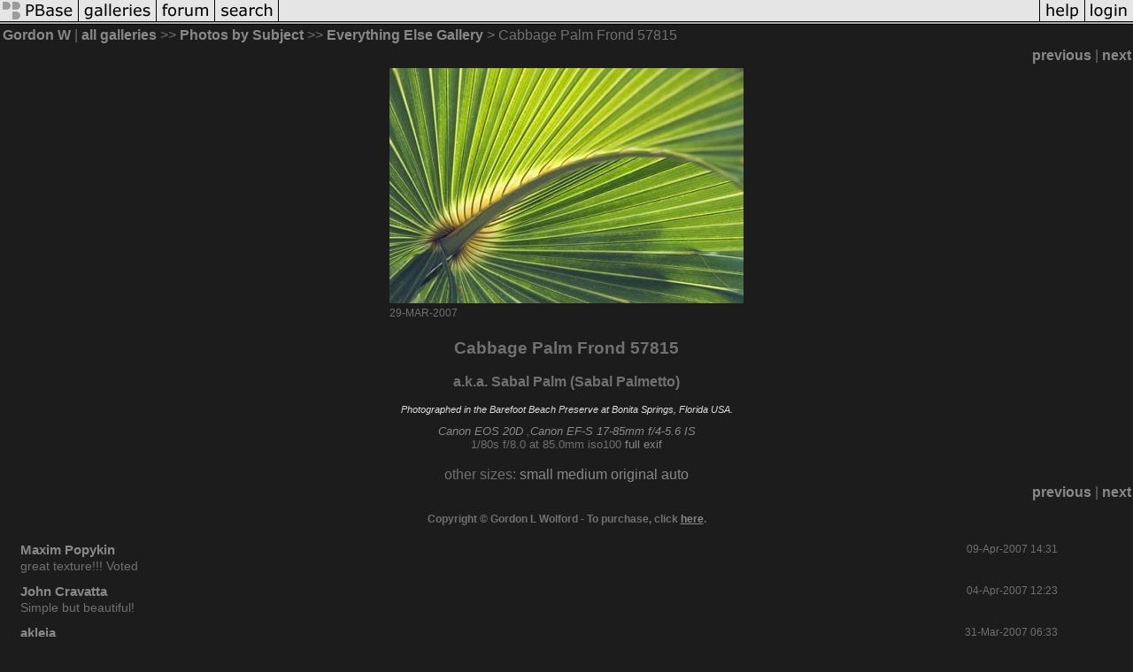

--- FILE ---
content_type: text/html; charset=ISO-8859-1
request_url: https://www.pbase.com/merriwolf/image/76402336/medium
body_size: 3010
content:
<html lang="en-US"><head>
<title>Cabbage Palm Frond 57815 photo - Gordon W photos at pbase.com</title>
<link rel="stylesheet" type="text/css" href="https://ap1.pbase.com/styles/gallery2.v4.css">
<link rel="stylesheet" type="text/css" href="https://css.pbase.com/styles/76432.css">
<meta property="og:site_name" content="PBase"/>
<meta property="og:title" content="Cabbage Palm Frond 57815 by Gordon W"/>
<meta property="og:type" content="photo"/>
<meta property="og:image" content="https://a4.pbase.com/g6/75/47975/3/76402336.ev8L7hCI.jpg"/>
<meta property="og:url" content="https://pbase.com/merriwolf/image/76402336"/>
<meta property="fb:admins" content="1056217662"/>
<meta property="fb:page_id" content="204057099643592"/>
<meta name="pinterest" content="nopin" />
<script language="JavaScript" type="text/javascript" src="https://ap1.pbase.com/js/jquery-1.9.1.min.js"></script>
<script language="JavaScript" type="text/javascript" src="https://ap1.pbase.com/js/jquery.mobile.custom.min.js"></script>
<script language="JavaScript" type="text/javascript" src="https://ap1.pbase.com/js/ajaxRequestObject.js"></script>
<script language="JavaScript" type="text/javascript" src="https://ap1.pbase.com/js/ajaxVote.v2.js"></script>
<script language="JavaScript" type="text/javascript" src="https://ap1.pbase.com/js/comments.v9.js"></script>
</head><body>
<TABLE border=0 cellspacing=0 cellpadding=0 width="100%"><tr>
<td><A HREF="https://pbase.com" target="_top" title="pbase photos"><IMG src="https://ap1.pbase.com/site/m/2/m_pbase.gif" border=0 alt="photo sharing and upload"></A></td>
<td><A HREF="https://pbase.com/galleries" target="_top" title="recent picture uploads"><IMG src="https://ap1.pbase.com/site/m/2/m_g.gif" border=0 alt="picture albums"></A></td>
<td><A HREF="https://forum.pbase.com" target="_top" title="photography discussion forums"><IMG src="https://ap1.pbase.com/site/m/2/m_f.gif" border=0 alt="photo forums"></A></td>
<td><A HREF="https://pbase.com/search" target="_top" title="pbase photo search"><IMG src="https://ap1.pbase.com/site/m/2/m_s.gif" border=0 alt="search pictures"></A></td>
<td width="100%"><A HREF="https://pbase.com/galleries?view=popular" target="_top" title="popular photos"><IMG src="https://ap1.pbase.com/site/m/2/m_sp.gif" border=0 height="28" width="100%" alt="popular photos"></a></td>

<td><A HREF="https://pbase.com/help" target="_top" title="give me some help"><IMG src="https://ap1.pbase.com/site/m/2/m_h.gif" border=0 alt="photography help"></A></td>
<td><A HREF="https://pbase.com/login" target="_top" title="login to pbase"><IMG src="https://ap1.pbase.com/site/m/2/m_l.gif" border=0 alt="login"></A></td>
</tr></table>
<!-- END menu bar -->

<div id="imagepage" class="imagepage">
<div id="localmenu" class="localmenu">
  <table border=0>
    <tr>
      <td align=left >
      <a href="/merriwolf/profile" title="goto merriwolf's profile page">Gordon W</a> | 
<span class="treepath">
      <a href="/merriwolf" title="view all of merriwolf's galleries">all galleries</a> >> 
<a href="/merriwolf/subject">Photos by Subject</a> >>
 
      <a href="/merriwolf/everything_else&page=4" title="view thumbnails">Everything Else Gallery</a> > 
      Cabbage Palm Frond 57815
</span>
      </td>
    </tr>
  </table>
</div>

<div id="slideshow" class="slideshow">
<table border=0 cellspacing=1 width="100%" >
<tr> <TD width="100%" nowrap>
<a href="/merriwolf/image/77355733" class="prev_link" title="&larr; on keyboard">previous</a>
 | <a href="/merriwolf/image/73833255" class="next_link" title="&rarr; on keyboard">next</a>
    </td>
  </tr>
</table>
</div>


<!-- BEGIN image table -->
<div id="image" class="image">
<table width=0 border=0 align="center" class="imagetable">
<TR><TD colspan=2>
<div id="imgdiv" class="" style="position:relative; width:400px; padding-bottom:266px; height:0; overflow:hidden; background:inherit;">
  <a href="/merriwolf/everything_else&page=4" >
    <IMG onContextMenu="alert('Right click disabled for this image.'); return false;"
 class="display " src="https://a4.pbase.com/g6/75/47975/3/76402336.ev8L7hCI.jpg" imgsize="medium" imgx="400" imgy="266" border=0 ALT="Cabbage Palm Frond 57815">
  </a>
</div>
</TD></TR>
<TR><TD align="left" valign=top>
<span class=date>29-MAR-2007</span>
</TD>
<TD align="right"><span class=artist></span> </TD>
</TR></table>
</div>
<!-- END image table -->

<div id="imageinfo" class="imageinfo">
  <h3 class="title"><span class="title">Cabbage Palm Frond 57815</span>
</h3>
  <h3 class="location"><span class="location">a.k.a. Sabal Palm (Sabal Palmetto) </span></h3>


  <div id="imagecaption" class="imagecaption">
  <p class="caption">
  Photographed in the Barefoot Beach Preserve at Bonita Springs, Florida USA.
  </p>
  </div>

  <div id="techinfo" class="techinfo">
    <span class="camera"><a href="/cameras/canon/eos_20d">Canon EOS 20D</a>
,<a href="/cameras/canon/efs_17-85_4-56_is">Canon EF-S 17-85mm f/4-5.6 IS</a>
</span><br>
    <span class="exif">1/80s f/8.0 at 85.0mm iso100
      <a href="/merriwolf/image/76402336&amp;exif=Y" rel="nofollow">full exif</a>
    </span>
    <br>
  </div>

  <div id="othersizes" class="othersizes">
  <br>
  <span class="othersizes">other sizes: 
    <a href="/merriwolf/image/76402336/small" title="160 x 107 pixels " rel="nofollow" imgurl="https://a4.pbase.com/t6/75/47975/4/76402336.ev8L7hCI.jpg" imgx="160" imgy="107" imgsize="small">small</a> 
    <a href="/merriwolf/image/76402336/medium" title="400 x 266 pixels " rel="nofollow" imgurl="https://a4.pbase.com/g6/75/47975/3/76402336.ev8L7hCI.jpg" imgx="400" imgy="266" imgsize="medium">medium</a> 
    <a href="/merriwolf/image/76402336/original" title="506 x 337 pixels " rel="nofollow" imgurl="https://a4.pbase.com/o6/75/47975/1/76402336.myEIMAGT.CabbagePalmFrond_57815.jpg" imgx="506" imgy="337" imgsize="original">original</a> 
    <a href="#" title="Fit image to my window" rel="nofollow" id="auto_size" auto_size="N" imgsize="auto">auto</a> 
  </span>
  <BR>
  </div>

<div id="slideshow" class="slideshow">
<table border=0 cellspacing=1 width="100%" >
<tr> <TD width="100%" nowrap>
<a href="/merriwolf/image/77355733" class="prev_link" title="&larr; on keyboard">previous</a>
 | <a href="/merriwolf/image/73833255" class="next_link" title="&rarr; on keyboard">next</a>
    </td>
  </tr>
</table>
</div>


  <div id="copyright" class="copyright">
    <p class=copyright>Copyright © Gordon L Wolford - To purchase, click <a href="http://www.pbase.com/merriwolf/purchase"> <u>here</u></a>.</p>
  </div>

</div>

<table border=0 cellspacing=0 cellpadding=2 width="95%" align=center >
<tr>
<td nowrap>

</td></tr></table>
<A name="comment_list" id="comment_list"></A>
<DIV class="comment_section">
<div id="commententry" style="display:none;">
  <table border=0 cellpadding=0 cellspacing=0>
    <tr><td colspan=2><span class="small">
Commenting on this page requires a PBase account.<br>
Please <a href="/login">login</a> or <a href="/register">register</a>.
    </td></tr>
  </table>
</div>
<div id="commentlist">
  <div class="comment"><table class="comment" border=0 cellspacing=0 cellpadding=0 style="table-layout:fixed;"><tr class="head"><td style="width:40%; word-wrap:break-word;" class="from"><a href="/maximzar/profile">Maxim Popykin</a></td><td style="word-wrap:normal;" class="commands"></td><td align="right" style="width:20%; word-wrap:normal;" class="date">09-Apr-2007 14:31</td></tr><tr class="body"><td colspan="3" style="display:table-cell;" class="message_body">great texture!!! Voted</td></tr></table></div>
  <div class="comment"><table class="comment" border=0 cellspacing=0 cellpadding=0 style="table-layout:fixed;"><tr class="head"><td style="width:40%; word-wrap:break-word;" class="from"><a href="/thephotodoc/profile">John Cravatta</a></td><td style="word-wrap:normal;" class="commands"></td><td align="right" style="width:20%; word-wrap:normal;" class="date">04-Apr-2007 12:23</td></tr><tr class="body"><td colspan="3" style="display:table-cell;" class="message_body">Simple but beautiful!</td></tr></table></div>
  <div class="comment"><table class="comment" border=0 cellspacing=0 cellpadding=0 style="table-layout:fixed;"><tr class="head"><td style="width:40%; word-wrap:break-word;" class="from"><a href="/akleja/profile">akleja</a></td><td style="word-wrap:normal;" class="commands"></td><td align="right" style="width:20%; word-wrap:normal;" class="date">31-Mar-2007 06:33</td></tr><tr class="body"><td colspan="3" style="display:table-cell;" class="message_body">Excelent! V</td></tr></table></div>
  <div class="comment"><table class="comment" border=0 cellspacing=0 cellpadding=0 style="table-layout:fixed;"><tr class="head"><td style="width:40%; word-wrap:break-word;" class="from"><a href="/gege67/profile">Gerard Koehl</a></td><td style="word-wrap:normal;" class="commands"></td><td align="right" style="width:20%; word-wrap:normal;" class="date">31-Mar-2007 05:52</td></tr><tr class="body"><td colspan="3" style="display:table-cell;" class="message_body">Magnifique composition et luminosit&#233;. V</td></tr></table></div>
  <div class="comment"><table class="comment" border=0 cellspacing=0 cellpadding=0 style="table-layout:fixed;"><tr class="head"><td style="width:40%; word-wrap:break-word;" class="from"><a href="/dang_57/profile">Dan Ng</a></td><td style="word-wrap:normal;" class="commands"></td><td align="right" style="width:20%; word-wrap:normal;" class="date">31-Mar-2007 03:14</td></tr><tr class="body"><td colspan="3" style="display:table-cell;" class="message_body">Fabulous composition.</td></tr></table></div>
  <div class="comment"><table class="comment" border=0 cellspacing=0 cellpadding=0 style="table-layout:fixed;"><tr class="head"><td style="width:40%; word-wrap:break-word;" class="from"><a href="/rtwo/profile">Robin Reid</a></td><td style="word-wrap:normal;" class="commands"></td><td align="right" style="width:20%; word-wrap:normal;" class="date">31-Mar-2007 02:26</td></tr><tr class="body"><td colspan="3" style="display:table-cell;" class="message_body">Very, very nice Gordon.</td></tr></table></div>
  <div class="comment"><table class="comment" border=0 cellspacing=0 cellpadding=0 style="table-layout:fixed;"><tr class="head"><td style="width:40%; word-wrap:break-word;" class="from"><a href="/bre/profile">Breland</a></td><td style="word-wrap:normal;" class="commands"></td><td align="right" style="width:20%; word-wrap:normal;" class="date">31-Mar-2007 01:08</td></tr><tr class="body"><td colspan="3" style="display:table-cell;" class="message_body">Wonderful lighting and patterns Gordon.</td></tr></table></div>
  <div class="comment"><table class="comment" border=0 cellspacing=0 cellpadding=0 style="table-layout:fixed;"><tr class="head"><td style="width:40%; word-wrap:break-word;" class="from"><a href="/fredparsons/profile">Fred Parsons</a></td><td style="word-wrap:normal;" class="commands"></td><td align="right" style="width:20%; word-wrap:normal;" class="date">31-Mar-2007 00:19</td></tr><tr class="body"><td colspan="3" style="display:table-cell;" class="message_body">Sorry - try again " I'm glad you saw this!"</td></tr></table></div>
  <div class="comment"><table class="comment" border=0 cellspacing=0 cellpadding=0 style="table-layout:fixed;"><tr class="head"><td style="width:40%; word-wrap:break-word;" class="from">Guest
      </td><td style="word-wrap:normal;" class="commands"></td><td align="right" style="width:20%; word-wrap:normal;" class="date">30-Mar-2007 23:49</td></tr><tr class="body"><td colspan="3" style="display:table-cell;" class="message_body">Excellent pattern and lighting,Gordon.</td></tr></table></div>
</div>
</DIV>
</div>
<!-- Start of StatCounter Code -->
<script type="text/javascript">
var sc_project=5221633;
var sc_invisible=1;
var sc_security="22282452";
</script>
<script type="text/javascript" src="https://www.statcounter.com/counter/counter.js"></script>
<noscript>
  <div class="statcounter">
    <a class="statcounter" title="free web stats" href="https://statcounter.com/" target="_blank">
      <img class="statcounter" src="https://c.statcounter.com/5221633/0/22282452/1/" alt="free web stats" referrerPolicy="no-referrer-when-downgrade">
    </a>
  </div>
</noscript>
<!-- End of StatCounter Code -->
<script src="https://www.google-analytics.com/urchin.js" type="text/javascript">
</script>
<script type="text/javascript">
        _uacct = "UA-5146871-1";
        urchinTracker();
</script>
<script src="https://ap1.pbase.com/js/jquery_form.js" type="text/javascript"></script>
<script src="https://ap1.pbase.com/js/social.js"></script>

</body>
</html>

--- FILE ---
content_type: text/css
request_url: https://css.pbase.com/styles/76432.css
body_size: 224
content:
DIV,BODY,TD,TH,TR,TABLE,FONT,INPUT,LI,UL,FORM,
BLOCKQUOTE,P,B,I,H1,H2,H3,H4,H5 {
  font-family: arial,helvetica,sans-serif;
  color : #707070;
  background : #1c1c1c;
}

A:link { color : #888888}
A:active { color : #888888}
A:visited { color : #888888}
A:hover { color : #B86B33}

.caption {
  font-size : 8pt;
  color : #dddddd;
  font-style : italic;
}

BODY { margin-top: 0px; top: 0px; }
BODY TABLE A IMG { display: inline; }
HR { position: relative; }
